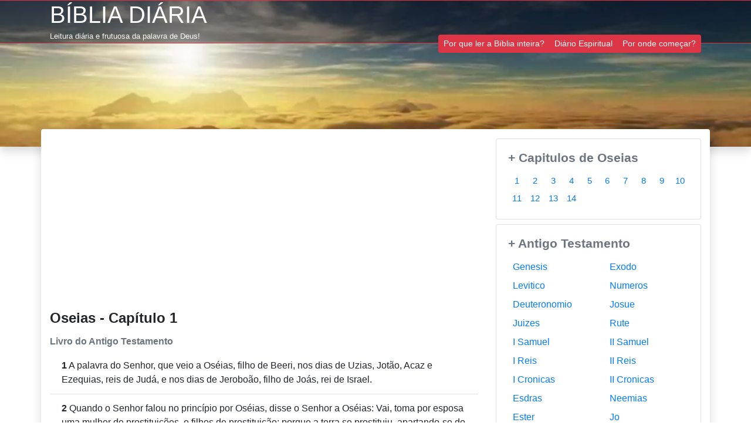

--- FILE ---
content_type: text/html; charset=utf-8
request_url: https://www.google.com/recaptcha/api2/aframe
body_size: 266
content:
<!DOCTYPE HTML><html><head><meta http-equiv="content-type" content="text/html; charset=UTF-8"></head><body><script nonce="kytIcIsL_2vq1VZc_EBTbQ">/** Anti-fraud and anti-abuse applications only. See google.com/recaptcha */ try{var clients={'sodar':'https://pagead2.googlesyndication.com/pagead/sodar?'};window.addEventListener("message",function(a){try{if(a.source===window.parent){var b=JSON.parse(a.data);var c=clients[b['id']];if(c){var d=document.createElement('img');d.src=c+b['params']+'&rc='+(localStorage.getItem("rc::a")?sessionStorage.getItem("rc::b"):"");window.document.body.appendChild(d);sessionStorage.setItem("rc::e",parseInt(sessionStorage.getItem("rc::e")||0)+1);localStorage.setItem("rc::h",'1769040210466');}}}catch(b){}});window.parent.postMessage("_grecaptcha_ready", "*");}catch(b){}</script></body></html>